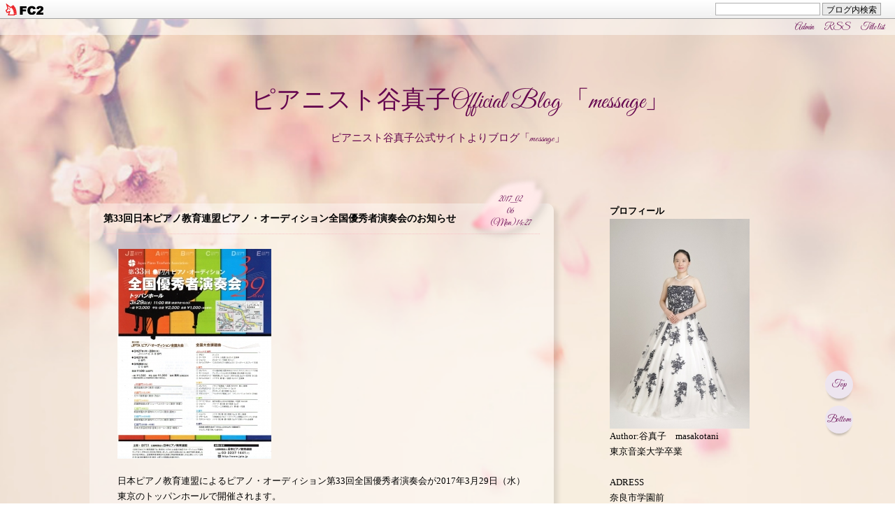

--- FILE ---
content_type: text/html; charset=utf-8
request_url: http://masakotani.jp/blog-entry-2122.html
body_size: 7057
content:
<!DOCTYPE html>
<html lang="ja">
<head prefix="og: http://ogp.me/ns# fb: http://ogp.me/ns/fb# article: http://ogp.me/ns/article#">
  <meta charset="utf-8">
  <meta name="author" content="谷真子　masakotani">
  <meta name="description" content="ピアニスト谷真子公式サイトよりブログ「message」">
  <meta name="keywords" content="ピアノ・コンクール1">
  <meta http-equiv="X-UA-Compatible" content="IE=edge">
  <meta name="viewport" content="width=device-width, initial-scale=1.0, user-scalable=yes, minimal-ui">
  <meta name="apple-mobile-web-app-capable" content="yes">
  <meta property="og:site_name" content="　ピアニスト谷真子Official Blog 「message」">
  <meta property="fb:app_id" content="444190719089827">
  <meta property="og:url" content="http://masakotani.jp/blog-entry-2122.html">
  <meta property="og:locale" content="ja">
  <meta property="og:description" content="日本ピアノ教育連盟によるピアノ・オーディション第33回全国優秀者演奏会が2017年3月29日（水）東京のトッパンホールで開催されます。私も第9回の全国優秀者演奏会に出場した事がありますが、その時の様子は次のブログに書いております。→第9回日本ピアノ教育連盟全国優秀者演奏会の思い出全日本学生音楽コンクールと同じく入賞者は音楽の世界で活躍されている方が多く、春休みですので是非聴きに行かれる事をお勧め致します。詳細...">

  <title>第33回日本ピアノ教育連盟ピアノ・オーディション全国優秀者演奏会のお知らせ | 　ピアニスト谷真子Official Blog 「message」</title>
  <link rel="stylesheet" href="http://blog-imgs-163.fc2.com/m/a/s/masakotani/css/d4025.css" media="all">
  <link href='http://fonts.googleapis.com/css?family=Great+Vibes' rel='stylesheet' type='text/css'>
  <link rel="stylesheet" href="https://blog-imgs-71.fc2.com/v/a/n/vanillaice000/simplepagenation_capricious.css">
  <link rel="alternate" type="application/rss+xml" href="http://masakotani.jp/?xml" title="RSS">

<!--[if lt IE 9]>
  <script src="https://blog-imgs-71.fc2.com/v/a/n/vanillaice000/html5shiv.js"></script>
  <script src="http://css3-mediaqueries-js.googlecode.com/svn/trunk/css3-mediaqueries.js"></script>
<![endif]-->
  <script src='http://ajax.googleapis.com/ajax/libs/jquery/2.1.3/jquery.js'></script>
  <script src="https://blog-imgs-71.fc2.com/v/a/n/vanillaice000/simplePagination.js"></script>
  
  <script><!--
    function nw(u1,u2,u3,u4) {
      var today=new Date();
      var nt=48; var c=new Date(u1,u2-1,u3,u4);
      if (today-c<3600000*nt) {
      document.write('<span class="new">new!</span>')
    }
  }
--></script>
<meta property="og:type" content="article">
<meta property="og:url" content="http://masakotani.jp/blog-entry-2122.html">
<meta property="og:title" content="第33回日本ピアノ教育連盟ピアノ・オーディション全国優秀者演奏会のお知らせ">
<meta property="og:description" content="日本ピアノ教育連盟によるピアノ・オーディション第33回全国優秀者演奏会が2017年3月29日（水）東京のトッパンホールで開催されます。私も第9回の全国優秀者演奏会に出場した事がありますが、その時の様子は次のブログに書いております。→第9回日本ピアノ教育連盟全国優秀者演奏会の思い出全日本学生音楽コンクールと同じく入賞者は音楽の世界で活躍されている方が多く、春休みですので是非聴きに行かれる事をお勧め致します。詳細...">
<meta property="og:image" content="https://blog-imgs-98.fc2.com/m/a/s/masakotani/img158.jpg">
<link href="https://static.fc2.com/css_cn/common/headbar/120710style.css" rel="stylesheet" type="text/css" media="all" />
</head>
  
<body>
<div id="sh_fc2blogheadbar">
	<div class="sh_fc2blogheadbar_body">
		<div id="sh_fc2blogheadbar_menu">
			<a href="https://blog.fc2.com/" rel="nofollow"><img src="https://static.fc2.com/image/headbar/sh_fc2blogheadbar_logo.png" alt="FC2ブログ" /></a>
		</div>
		<div id="sh_fc2blogheadbar_search">
			<form name="barForm" method="get" action="" target="blank">
				<input class="sh_fc2blogheadbar_searchform" type="text" name="q" value="" maxlength="30" onclick="this.style.color='#000000';" onfocus="this.select();" onblur="this.style.color='#999999'" />
				<input type="hidden" name="charset" value="utf-8" />
				<input class="sh_fc2blogheadbar_searchbtn" type="submit" value="ブログ内検索" />
			</form>
		</div>
		<div id="sh_fc2blogheadbar_link_box" class="sh_fc2blogheadbar_link" style="visibility: hidden;"></div>
	</div>
</div>

<!-- [FC2 Analyzer] http://analyzer.fc2.com/  -->
<script language="javascript" src="//analyzer54.fc2.com/ana/processor.php?uid=2637367" type="text/javascript"></script>
<noscript><div align="right"><img src="//analyzer54.fc2.com/ana/icon.php?uid=2637367&ref=&href=&wid=0&hei=0&col=0" /></div></noscript>
<!-- [FC2 Analyzer]  -->

<!-- [FC2 Analyzer] http://analyzer.fc2.com/  -->
<script language="javascript" src="http://analyzer54.fc2.com/ana/processor.php?uid=2630177" type="text/javascript"></script>
<noscript><div align="right"><img src="http://analyzer54.fc2.com/ana/icon.php?uid=2630177&ref=&href=&wid=0&hei=0&col=0" /></div></noscript>
<!-- [FC2 Analyzer]  -->

<!-- [FC2 Analyzer] http://analyzer.fc2.com/  -->
<script language="javascript" src="http://analyzer54.fc2.com/ana/processor.php?uid=2629276" type="text/javascript"></script>
<noscript><div align="right"><img src="http://analyzer54.fc2.com/ana/icon.php?uid=2629276&ref=&href=&wid=0&hei=0&col=0" /></div></noscript>
<!-- [FC2 Analyzer]  -->

<div id="bg_hack"></div>

<div id="wrapper">

<header id="banner">
  <nav>
    <div id="menu" role="navigation" class="cf">
      <ul>
        <li><a href="http://masakotani.jp/archives.html">Title list</a>
        <li><a href="http://masakotani.jp/?xml">RSS</a>
        <li><a href="https://admin.blog.fc2.com/control.php">Admin</a>
      </ul>
    </div>
  </nav>
  
  <p class="ttl" role="banner"><a href="http://masakotani.jp/" title="　ピアニスト谷真子Official Blog 「message」">　ピアニスト谷真子Official Blog 「message」</a></p>
  <p class="sub">ピアニスト谷真子公式サイトよりブログ「message」</p>
</header>


<div id="container" class="cf">

<div id="primary">

<main>

      <article class="main_body">
  
    <div class="ymd">
      <a href="http://masakotani.jp/blog-entry-2122.html"><span class="ymd_ym">2017_02</span><br>
      <span class="ymd_d">06</span><br>
      <span class="ymd_ym">(Mon)14:27</span></a>
      
      <script>
        nw('2017','02','06','14')
      </script>
      
    </div><!--ymd-->
    
    <header>
      <h2 class="entry-ttl">
                  第33回日本ピアノ教育連盟ピアノ・オーディション全国優秀者演奏会のお知らせ              </h2>
    </header>
    
    <div class="contents">
    
      <a href="http://blog-imgs-98.fc2.com/m/a/s/masakotani/img158.jpg" target="_blank"><img src="http://blog-imgs-98.fc2.com/m/a/s/masakotani/img158s.jpg" alt="img158.jpg" border="0" width="220" height="300" /></a><br><br>日本ピアノ教育連盟によるピアノ・オーディション第33回全国優秀者演奏会が2017年3月29日（水）東京のトッパンホールで開催されます。<br><br>私も第9回の全国優秀者演奏会に出場した事がありますが、その時の様子は次のブログに書いております。<br><br>→<a href="http://masakotani.jp/blog-entry-25.html" target="_blank" title="第9回日本ピアノ教育連盟全国優秀者演奏会の思い出"><span style="color:#9966FF">第9回日本ピアノ教育連盟全国優秀者演奏会の思い出</span></a><br><br>全日本学生音楽コンクールと同じく入賞者は音楽の世界で活躍されている方が多く、春休みですので是非聴きに行かれる事をお勧め致します。<br><br>詳細は日本ピアノ教育連盟（03-3237-1441）までお問い合わせ下さい。<br><br><br><br>♪<a href="http://masakotani.co/" target="_blank" title="ピアニスト谷真子公式サイト"><span style="color:#9966FF">ピアニスト谷真子公式サイト</span></a>♪<br>

<dl class="relate_dl fc2relate_entry_thumbnail_off">
	<dt class="relate_dt">関連記事</dt>
	<dd class="relate_dd">
		<ul class="relate_ul">
								<li class="relate_li">
				<a href="/blog-entry-2123.html">
					日本ピアノ教育連盟第33回全国研究大会のお知らせ (2017/02/06)				</a>
			</li>
											<li class="relate_li_nolink">
				第33回日本ピアノ教育連盟ピアノ・オーディション全国優秀者演奏会のお知らせ (2017/02/06)			</li>

											<li class="relate_li">
				<a href="/blog-entry-2111.html">
					第70回全日本学生音楽コンクール全国大会ピアノ部門ラジオ放送を聴いて (2017/01/07)				</a>
			</li>
							</ul>
	</dd>
</dl>

                      </div>
    
        
        <footer class="info">
      <ul>
        <li><a title="Facebookでシェアする" href="http://www.facebook.com/sharer.php?u=http://masakotani.jp/blog-entry-2122.html&amp;t=第33回日本ピアノ教育連盟ピアノ・オーディション全国優秀者演奏会のお知らせ" target="_blank">
          <img src="https://blog-imgs-71.fc2.com/v/a/n/vanillaice000/fb42_43.png" class="fb" alt="facebook-icon"></a>
        <li><a title="Twitterでつぶやく" href="http://twitter.com/intent/tweet?url=http://masakotani.jp/blog-entry-2122.html&amp;text=第33回日本ピアノ教育連盟ピアノ・オーディション全国優秀者演奏会のお知らせ" target="_blank">
          <img src="https://blog-imgs-71.fc2.com/v/a/n/vanillaice000/twitter42_43.png" class="tw" alt="twitter-icon"></a>
        <li><time datetime="2017-02-06">
          2017/02/06 (Mon) 14:27</time>
        <li>          <a href="/blog-category-59.html" title="このカテゴリ一覧を見る">ピアノ・コンクール1</a>
                                        <li><a href="http://admin.blog.fc2.com/control.php?mode=editor&amp;process=load&amp;eno=2122" target="_blank">Edit</a>
      </ul>
    </footer>
    
    
  </article>      
  
  <!-- 個別記事ページ送り -->
  <div class="posted_pager">
    <div class="p_left">
            <a href="http://masakotani.jp/blog-entry-2123.html" title="日本ピアノ教育連盟第33回全国研究大会のお知らせ">日本ピアノ教育連盟第33回全国研究大会のお知らせ</a>
            &nbsp;&nbsp;
    </div>
    
    <div class="p_center">
      &laquo;&nbsp;&nbsp;<a href="http://masakotani.jp/" title="ホーム">HOME</a>&nbsp;&nbsp;&raquo;
    </div>
    
    <div class="p_right">
            &nbsp;&nbsp;<a href="http://masakotani.jp/blog-entry-2033.html" title="シューベルト ３つの軍隊行進曲　D.733 Op.51/Schubert 3 Marches militaires D.733 Op.51">シューベルト ３つの軍隊行進曲　D.733 Op.51/Schubert 3 Marches militaires D.733 Op.51</a>
          </div>
    
  </div><!--/posted_pager-->
    
  
    
  
    
  
    
  
    
  
    
  
    
  
</main>
</div><!--/primary-->


<div id="secondary">

<aside>
  
  <section class="side_bar">
    <h2 style="text-align:left">プロフィール</h2>
        <div style="text-align:left"><p class="plugin-myimage" style="text-align:left">
<img src="https://blog-imgs-142.fc2.com/m/a/s/masakotani/202005292159211f6s.jpg" alt="谷真子　masakotani">
</p>
<p style="text-align:left">
Author:谷真子　masakotani<br>
東京音楽大学卒業<br><br>ADRESS<br>奈良市学園前</p></div>
      </section>
  
  <section class="side_bar">
    <h2 style="text-align:left">ピアニスト谷真子公式サイト</h2>
        <div style="text-align:left"><a href="http://masakotani.co" target="_blank" title="http://masakotani.co">http://masakotani.co</a></div>
      </section>
  
  <section class="side_bar">
    <h2 style="text-align:left">検索フォーム</h2>
        <div style="text-align:left"><form action="http://masakotani.jp/blog-entry-2122.html" method="get">
  <p class="plugin-search" style="text-align:left">
    <input type="text" size="20" name="q" value="" maxlength="200" /><br />
    <input type="submit" value=" 検索 " />
  </p>
</form></div>
      </section>
  
  <section class="side_bar">
    <h2 style="text-align:left">最新記事</h2>
        <div style="text-align:left"><ul id="fc2_recent_entry_375851">
  <li style="text-align:left">
      <a href="http://masakotani.jp/blog-entry-1050.html" title="演奏のご依頼をお受け致しております。">演奏のご依頼をお受け致しております。 (01/06)</a>
    </li><li style="text-align:left">
      <a href="http://masakotani.jp/blog-entry-3012.html" title="ショパンピアノソナタ第３番～古楽器をイメージした奏法～">ショパンピアノソナタ第３番～古楽器をイメージした奏法～ (10/25)</a>
    </li><li style="text-align:left">
      <a href="http://masakotani.jp/blog-entry-3011.html" title="ショパン国際ピアノコンクール">ショパン国際ピアノコンクール (10/21)</a>
    </li><li style="text-align:left">
      <a href="http://masakotani.jp/blog-entry-706.html" title="生徒募集中♫">生徒募集中♫ (08/27)</a>
    </li><li style="text-align:left">
      <a href="http://masakotani.jp/blog-entry-3010.html" title="カーネギーホールナショナルユースオーケストラ">カーネギーホールナショナルユースオーケストラ (07/27)</a>
    </li></ul></div>
      </section>
  
  <section class="side_bar">
    <h2 style="text-align:left">QRコード</h2>
        <div style="text-align:left"><div class="plugin-qrcode" style="text-align:left"><img src="https://blog-imgs-158.fc2.com/m/a/s/masakotani/44e0e74c2.jpg" alt="QR"></div></div>
      </section>
  
  <section class="side_bar">
    <h2 style="text-align:left">カテゴリ</h2>
        <div style="text-align:left"><div>
  <div style="text-align:left">
            <a href="http://masakotani.jp/blog-category-102.html" title="レッスンの詳細">レッスンの詳細 (1)</a>
  </div><div style="text-align:left">
            <a href="http://masakotani.jp/blog-category-75.html" title="谷真子ピアノレッスン・ルームへのACCESS">谷真子ピアノレッスン・ルームへのACCESS (1)</a>
  </div><div style="text-align:left">
            <a href="http://masakotani.jp/blog-category-55.html" title="写真でのレッスン・ルームのご紹介～奈良市学園前">写真でのレッスン・ルームのご紹介～奈良市学園前 (1)</a>
  </div><div style="text-align:left">
            <a href="http://masakotani.jp/blog-category-56.html" title="シューベルト">シューベルト (21)</a>
  </div><div style="text-align:left">
            <a href="http://masakotani.jp/blog-category-42.html" title="モーツァルト">モーツァルト (23)</a>
  </div><div style="text-align:left">
            <a href="http://masakotani.jp/blog-category-43.html" title="ハイドン">ハイドン (9)</a>
  </div><div style="text-align:left">
            <a href="http://masakotani.jp/blog-category-44.html" title="バッハ">バッハ (10)</a>
  </div><div style="text-align:left">
            <a href="http://masakotani.jp/blog-category-45.html" title="べートーヴェン">べートーヴェン (30)</a>
  </div><div style="text-align:left">
            <a href="http://masakotani.jp/blog-category-36.html" title="シューマン">シューマン (25)</a>
  </div><div style="text-align:left">
            <a href="http://masakotani.jp/blog-category-40.html" title="ラヴェル">ラヴェル (24)</a>
  </div><div style="text-align:left">
            <a href="http://masakotani.jp/blog-category-34.html" title="リスト">リスト (38)</a>
  </div><div style="text-align:left">
            <a href="http://masakotani.jp/blog-category-38.html" title="ショパン">ショパン (31)</a>
  </div><div style="text-align:left">
            <a href="http://masakotani.jp/blog-category-63.html" title="ポーランド大統領お話「Finding the soul in Chopin」">ポーランド大統領お話「Finding the soul in Chopin」 (1)</a>
  </div><div style="text-align:left">
            <a href="http://masakotani.jp/blog-category-64.html" title="ショパン国際ピアノコンクールのチューナーのお話（NOT ONE STRING HAS BROKEN YET）">ショパン国際ピアノコンクールのチューナーのお話（NOT ONE STRING HAS BROKEN YET） (1)</a>
  </div><div style="text-align:left">
            <a href="http://masakotani.jp/blog-category-37.html" title="ドビュツシー">ドビュツシー (12)</a>
  </div><div style="text-align:left">
            <a href="http://masakotani.jp/blog-category-54.html" title="ブラームス">ブラームス (30)</a>
  </div><div style="text-align:left">
            <a href="http://masakotani.jp/blog-category-35.html" title="メンデルスゾ―ン">メンデルスゾ―ン (5)</a>
  </div><div style="text-align:left">
            <a href="http://masakotani.jp/blog-category-39.html" title="フォーレ">フォーレ (7)</a>
  </div><div style="text-align:left">
            <a href="http://masakotani.jp/blog-category-80.html" title="サン=サーンス">サン=サーンス (4)</a>
  </div><div style="text-align:left">
            <a href="http://masakotani.jp/blog-category-98.html" title="メシアン">メシアン (1)</a>
  </div><div style="text-align:left">
            <a href="http://masakotani.jp/blog-category-51.html" title="スカルラッティ">スカルラッティ (3)</a>
  </div><div style="text-align:left">
            <a href="http://masakotani.jp/blog-category-52.html" title="チャイコフスキー">チャイコフスキー (8)</a>
  </div><div style="text-align:left">
            <a href="http://masakotani.jp/blog-category-58.html" title="ラフマニノフ">ラフマニノフ (17)</a>
  </div><div style="text-align:left">
            <a href="http://masakotani.jp/blog-category-65.html" title="フランク">フランク (3)</a>
  </div><div style="text-align:left">
            <a href="http://masakotani.jp/blog-category-67.html" title="シマノフスキー">シマノフスキー (1)</a>
  </div><div style="text-align:left">
            <a href="http://masakotani.jp/blog-category-66.html" title="バルトーク">バルトーク (5)</a>
  </div><div style="text-align:left">
            <a href="http://masakotani.jp/blog-category-32.html" title="武満徹">武満徹 (1)</a>
  </div><div style="text-align:left">
            <a href="http://masakotani.jp/blog-category-41.html" title="ストラヴィンスキー">ストラヴィンスキー (2)</a>
  </div><div style="text-align:left">
            <a href="http://masakotani.jp/blog-category-68.html" title="レスピーギ">レスピーギ (1)</a>
  </div><div style="text-align:left">
            <a href="http://masakotani.jp/blog-category-69.html" title="ムソルグスキー">ムソルグスキー (1)</a>
  </div><div style="text-align:left">
            <a href="http://masakotani.jp/blog-category-70.html" title="スクリャービン">スクリャービン (3)</a>
  </div><div style="text-align:left">
            <a href="http://masakotani.jp/blog-category-71.html" title="プロコフィエフ">プロコフィエフ (6)</a>
  </div><div style="text-align:left">
            <a href="http://masakotani.jp/blog-category-79.html" title="ショスタコーヴィチ">ショスタコーヴィチ (7)</a>
  </div><div style="text-align:left">
            <a href="http://masakotani.jp/blog-category-72.html" title="グリーグ">グリーグ (10)</a>
  </div><div style="text-align:left">
            <a href="http://masakotani.jp/blog-category-90.html" title="シベリウス">シベリウス (3)</a>
  </div><div style="text-align:left">
            <a href="http://masakotani.jp/blog-category-77.html" title="ドヴォルザーク">ドヴォルザーク (4)</a>
  </div><div style="text-align:left">
            <a href="http://masakotani.jp/blog-category-96.html" title="ヤナーチェク">ヤナーチェク (2)</a>
  </div><div style="text-align:left">
            <a href="http://masakotani.jp/blog-category-81.html" title="デュティユー">デュティユー (1)</a>
  </div><div style="text-align:left">
            <a href="http://masakotani.jp/blog-category-85.html" title="プーランク">プーランク (1)</a>
  </div><div style="text-align:left">
            <a href="http://masakotani.jp/blog-category-86.html" title="ベルク">ベルク (1)</a>
  </div><div style="text-align:left">
            <a href="http://masakotani.jp/blog-category-87.html" title="ブゾーニ">ブゾーニ (3)</a>
  </div><div style="text-align:left">
            <a href="http://masakotani.jp/blog-category-78.html" title="ヒナステラ">ヒナステラ (1)</a>
  </div><div style="text-align:left">
            <a href="http://masakotani.jp/blog-category-92.html" title="グリンカ">グリンカ (1)</a>
  </div><div style="text-align:left">
            <a href="http://masakotani.jp/blog-category-91.html" title="バラキレフ">バラキレフ (2)</a>
  </div><div style="text-align:left">
            <a href="http://masakotani.jp/blog-category-95.html" title="グラナドス">グラナドス (1)</a>
  </div><div style="text-align:left">
            <a href="http://masakotani.jp/blog-category-82.html" title="ホロヴィッツ">ホロヴィッツ (1)</a>
  </div><div style="text-align:left">
            <a href="http://masakotani.jp/blog-category-83.html" title="カプースチン">カプースチン (1)</a>
  </div><div style="text-align:left">
            <a href="http://masakotani.jp/blog-category-93.html" title="ファリャ">ファリャ (1)</a>
  </div><div style="text-align:left">
            <a href="http://masakotani.jp/blog-category-73.html" title="バダジェフスカ">バダジェフスカ (1)</a>
  </div><div style="text-align:left">
            <a href="http://masakotani.jp/blog-category-97.html" title="ガーシュウィン">ガーシュウィン (1)</a>
  </div><div style="text-align:left">
            <a href="http://masakotani.jp/blog-category-101.html" title="ブルッフ">ブルッフ (1)</a>
  </div><div style="text-align:left">
            <a href="http://masakotani.jp/blog-category-26.html" title="室内楽">室内楽 (21)</a>
  </div><div style="text-align:left">
            <a href="http://masakotani.jp/blog-category-24.html" title="オペラ">オペラ (3)</a>
  </div><div style="text-align:left">
            <a href="http://masakotani.jp/blog-category-27.html" title="交響曲">交響曲 (11)</a>
  </div><div style="text-align:left">
            <a href="http://masakotani.jp/blog-category-25.html" title="ドイツリート">ドイツリート (1)</a>
  </div><div style="text-align:left">
            <a href="http://masakotani.jp/blog-category-33.html" title="立原道造">立原道造 (1)</a>
  </div><div style="text-align:left">
            <a href="http://masakotani.jp/blog-category-61.html" title="音楽祭">音楽祭 (1)</a>
  </div><div style="text-align:left">
            <a href="http://masakotani.jp/blog-category-15.html" title="演奏会1">演奏会1 (104)</a>
  </div><div style="text-align:left">
            <a href="http://masakotani.jp/blog-category-88.html" title="演奏会2">演奏会2 (56)</a>
  </div><div style="text-align:left">
            <a href="http://masakotani.jp/blog-category-100.html" title="演奏会３">演奏会３ (48)</a>
  </div><div style="text-align:left">
            <a href="http://masakotani.jp/blog-category-28.html" title="東京音楽大学">東京音楽大学 (26)</a>
  </div><div style="text-align:left">
            <a href="http://masakotani.jp/blog-category-29.html" title="プラハ">プラハ (1)</a>
  </div><div style="text-align:left">
            <a href="http://masakotani.jp/blog-category-21.html" title="お世話になった先生の思い出">お世話になった先生の思い出 (30)</a>
  </div><div style="text-align:left">
            <a href="http://masakotani.jp/blog-category-59.html" title="ピアノ・コンクール1">ピアノ・コンクール1 (82)</a>
  </div><div style="text-align:left">
            <a href="http://masakotani.jp/blog-category-89.html" title="ピアノ・コンクール2">ピアノ・コンクール2 (38)</a>
  </div><div style="text-align:left">
            <a href="http://masakotani.jp/blog-category-12.html" title="B-tech Japan（ベーゼンドルファー技術会社）">B-tech Japan（ベーゼンドルファー技術会社） (14)</a>
  </div><div style="text-align:left">
            <a href="http://masakotani.jp/blog-category-20.html" title="相愛音楽教室（ソルフェージュ）">相愛音楽教室（ソルフェージュ） (1)</a>
  </div><div style="text-align:left">
            <a href="http://masakotani.jp/blog-category-7.html" title="美術館">美術館 (4)</a>
  </div><div style="text-align:left">
            <a href="http://masakotani.jp/blog-category-8.html" title="博物館">博物館 (1)</a>
  </div><div style="text-align:left">
            <a href="http://masakotani.jp/blog-category-49.html" title="谷真子公式サイト">谷真子公式サイト (4)</a>
  </div><div style="text-align:left">
            <a href="http://masakotani.jp/blog-category-60.html" title="私の子どもの頃のピアノ・ライフ">私の子どもの頃のピアノ・ライフ (10)</a>
  </div><div style="text-align:left">
            <a href="http://masakotani.jp/blog-category-0.html" title="徒然に1">徒然に1 (217)</a>
  </div><div style="text-align:left">
            <a href="http://masakotani.jp/blog-category-94.html" title="徒然に2">徒然に2 (55)</a>
  </div><div style="text-align:left">
            <a href="http://masakotani.jp/blog-category-99.html" title="徒然に3">徒然に3 (274)</a>
  </div><div style="text-align:left">
            <a href="http://masakotani.jp/blog-category-118.html" title="阿部裕之先生">阿部裕之先生 (41)</a>
  </div><div style="text-align:left">
            <a href="http://masakotani.jp/blog-category-110.html" title="レコーディング">レコーディング (17)</a>
  </div><div style="text-align:left">
            <a href="http://masakotani.jp/blog-category-111.html" title="CDをご購入下さったお客様">CDをご購入下さったお客様 (23)</a>
  </div><div style="text-align:left">
            <a href="http://masakotani.jp/blog-category-112.html" title="CDレビュー">CDレビュー (5)</a>
  </div><div style="text-align:left">
            <a href="http://masakotani.jp/blog-category-113.html" title="CD発売のご案内">CD発売のご案内 (12)</a>
  </div><div style="text-align:left">
            <a href="http://masakotani.jp/blog-category-117.html" title="ＤＶＤ制作">ＤＶＤ制作 (2)</a>
  </div><div style="text-align:left">
            <a href="http://masakotani.jp/blog-category-119.html" title="ウイーン">ウイーン (1)</a>
  </div><div style="text-align:left">
            <a href="http://masakotani.jp/blog-category-120.html" title="徒然に４">徒然に４ (13)</a>
  </div></div></div>
      </section>
  
  <section class="side_bar">
    <h2 style="text-align:left">リンク</h2>
        <div style="text-align:left"><ul>
  <li style="text-align:left">
    <a href="http://masakotani.co" title="ピアニスト谷真子公式サイト" target="_blank">ピアニスト谷真子公式サイト</a>
  </li><li style="text-align:left">
    <a href="https://youtube.com/@MasakoTani" title="ピアニスト谷真子Masako公式youtubeチャンネル" target="_blank">ピアニスト谷真子Masako公式youtubeチャンネル</a>
  </li><li style="text-align:left">
    <a href="http://www.boesendorfer.com/de/" title="ウイ―ンべーゼンドルファー社" target="_blank">ウイ―ンべーゼンドルファー社</a>
  </li><li style="text-align:left">
    <a href="http://b-techjapan.com/" title="B-tech  Japan(ベーゼンドルファー技術会社）  " target="_blank">B-tech  Japan(ベーゼンドルファー技術会社）  </a>
  </li><li style="text-align:left">
    <a href="http://www.yamahamusic.jp/shop/kobe" title="YAMAHA MUSIC RETAILING神戸店 " target="_blank">YAMAHA MUSIC RETAILING神戸店 </a>
  </li><li style="text-align:left">
    <a href="http://shop.kawai.jp/nara/" title="カワイ奈良ショップ" target="_blank">カワイ奈良ショップ</a>
  </li><li style="text-align:left">
    <a href="http://www.soai.jp/onkyo/" title="相愛大学附属音楽教室" target="_blank">相愛大学附属音楽教室</a>
  </li><li style="text-align:left">
    <a href="http://profile.ameba.jp/toukyouondaikansaishibu/" title="東京音楽大学校友会関西支部" target="_blank">東京音楽大学校友会関西支部</a>
  </li><li style="text-align:left">
    <a href="http://m-classic.jugem.jp/" title="Mainichi-Classic" target="_blank">Mainichi-Classic</a>
  </li><li style="text-align:left">
    <a href="http://www.jpta.jp/" title="日本ピアノ教育連盟ピアノオーディション" target="_blank">日本ピアノ教育連盟ピアノオーディション</a>
  </li><li style="text-align:left">
    <a href="https://www.academia-music.com/" title="アカデミア・ミュージック（輸入楽譜専門店　東京本郷）" target="_blank">アカデミア・ミュージック（輸入楽譜専門店　東京本郷）</a>
  </li><li style="text-align:left">
    <a href="http://pchouse.me/" title="パソコンハウス" target="_blank">パソコンハウス</a>
  </li><li style="text-align:left">
    <a href="https://piano.miki.co.jp/kaiseikan" title="三木楽器開誠館" target="_blank">三木楽器開誠館</a>
  </li><li style="text-align:left">
    <a href="https://m.youtube.com/@pchouse4755" title="谷真子演奏公式You Tubeチャンネル" target="_blank">谷真子演奏公式You Tubeチャンネル</a>
  </li><li style="text-align:left">
    <a href="https://masakotaniblog.hatenablog.com/" title="新ピアニスト谷真子Official Blog「message」" target="_blank">新ピアニスト谷真子Official Blog「message」</a>
  </li><li style="text-align:left">
    <a href="https://rapt-sound.com/" title="ラプトサウンド" target="_blank">ラプトサウンド</a>
  </li>  
</ul></div>
      </section>
  
  <section class="side_bar">
    <h2 style="text-align:left">♪lesson blog ピアノ教室ムジカmusica 奈良市　学園前教室</h2>
        <div style="text-align:left"><div class="plugin-freearea" style="text-align:left">
  <a href="https://masakotanimusica.blog.fc2.com/" target="_blank" title="https://masakotanimusica.blog.fc2.com/">https://masakotanimusica.blog.fc2.com/</a>
</div></div>
      </section>
  
  <section class="side_bar">
    <h2 style="text-align:left">アクセスカウンター</h2>
        <div style="text-align:left"><div class="plugin-counter" style="text-align:left">
	<script language="JavaScript" type="text/javascript" src="//counter1.fc2.com/counter.php?id=29586946&main=1"></script>
	<noscript><img src="//counter1.fc2.com/counter_img.php?id=29586946&main=1"></noscript>
</div></div>
      </section>
  
  
  
  
  
  
</aside>

</div><!--/secondary-->

</div><!--/container-->

<div class="push"></div>

<footer id="end">
  <ul id="pagetop" ><!-- ページTOP HOME ページBOTTOM -->
    <li><a href="#wrapper" id="go_top">Top</a>
    <li><a href="#end" id="go_bottom">Bottom</a>
  </ul>
  <p class="foot">Designed by <a href="http://vanillaice000.blog.fc2.com/">Akira.</a>&nbsp;&nbsp;Copyright &copy; 　ピアニスト谷真子Official Blog 「message」 All Rights Reserved.</p>
<span id="ad1"><script type="text/javascript">var j = '8';</script><script type="text/javascript" charset="utf-8" src="https://admin.blog.fc2.com/i/image/janre.js"></script></span><noscript><p>FC2Ad</p></noscript><!-- spotad:0 --><!-- genre:8 --><!-- sub_genre:33 --><!-- sp_banner:1 --><!-- passive:0 --><!-- lang:ja --><!-- HeadBar:1 --><!-- VT:blog --><!-- nad:0 --> </footer>


</div><!--/wrapper-->


<script>
  $(function() {
    $('#pagenation').pagination ({
      displayedPages:4,
      pages:,
      cssStyle: 'light-theme',
      hrefTextPrefix: 'page-',
      hrefTextSuffix: '.html',
                              currentPage:    });
  });
</script>

<script src="https://blog-imgs-71.fc2.com/v/a/n/vanillaice000/smoothscroll.js"></script>


<script type="text/javascript" charset="utf-8" src="https://admin.blog.fc2.com/dctanalyzer.php" defer></script>
<script type="text/javascript" charset="utf-8" src="//static.fc2.com/comment.js" defer></script>
<script type="text/javascript" src="//static.fc2.com/js/blog/blog_res.js" defer></script>
<script type="text/javascript" src="https://static.fc2.com/js/blog/headbar_ad_load.js?genre=8&20141111" charset="utf-8"></script>
<script type="text/javascript" src="https://static.fc2.com/js/blog/ad_ref.js?20121115"></script>
</body>

</html>

--- FILE ---
content_type: text/css
request_url: http://blog-imgs-163.fc2.com/m/a/s/masakotani/css/d4025.css
body_size: 2851
content:
/**
* Author: Vanillaice (Akira) - http://vanillaice000.blog.fc2.com/
* Website skin name: Capricious
* Latest update: 2015.4.11
*/


/***-----reset
------------------------------------------***/

html, body, div, span, object, iframe,
h1, h2, h3, h4, h5, h6, p, blockquote, pre,
abbr, address, cite, code,
del, dfn, em, img, ins, kbd, q, samp,
small, strong, sub, sup, var,
b, i,
dl, dt, dd, ol, ul, li,
fieldset, form, label, legend,
table, caption, tbody, tfoot, thead, tr, th, td,
article, aside, canvas, details, figcaption, figure,
footer, header, hgroup, menu, nav, section, summary,
time, mark, audio, video {
	margin: 0;
	padding: 0;
	border: 0;
	outline: 0;
	font-size: 100%;
	vertical-align: baseline;
	background: transparent;
}

body {
	line-height: 1.0;
	-webkit-text-size-adjust: 100%;
}

-webkit-autofill {
	background-color: transparent;
}

ul {
	list-style: none;
}

blockquote, q {
	quotes: none;
}

blockquote:before, blockquote:after,
q:before, q:after {
	content: '';
	content: none;
}

a {
	margin: 0;
	padding: 0;
	vertical-align: bottom;
	background: transparent;
}

table {
	border-collapse: collapse;
	border-spacing: 0;
}

main {
	display: block;
}

img {
	vertical-align: bottom;
	font-size: 0;
	line-height: 0;
	max-width: 100%;
	height: auto;
}

iframe {
	max-width: 100%;
}

textarea {
	max-width: 98%;
}

main {
	display: block;
}

pre {
	font-family: consolas
}

* {
	-webkit-box-sizing: border-box;
	-moz-box-sizing: border-box;
	-o-box-sizing: border-box;
	-ms-box-sizing: border-box;
	box-sizing: border-box;
}


/***----- clearfix
------------------------------------------***/

.cf:before, .cf:after {
	content: "";
	display: table;
}
.cf:after{
	clear: both;
}


/***----- blockquote
------------------------------------------***/

blockquote {
	width: 80%;
	height: auto;
	margin: 0 auto;
	background: rgba(255, 255, 255, .4);
	border: 1px solid rgb(63, 35, 29);
	padding: 1em 1em 2.5em;
	position: relative;
}

blockquote:before {
	content: "“";
	font-size: 400%;
	line-height: 1em;
	font-family: 'Times New Roman', 'Hiragino Kaku Gothic Pro W3', meiryo, sans-serif;
	position: absolute;
	left: 0;
	top: 0;
}

blockquote:after {
	content: "”";
	font-size: 400%;
	line-height: 0em;
	font-family: 'Times New Roman', 'Hiragino Kaku Gothic Pro W3', meiryo, sans-serif;
	position: absolute;
	right: 0;
	bottom: 0;
}

blockquote p {
	text-align: center;
}


/***----- link
------------------------------------------***/

a {
	text-decoration: none;
	color: rgb(101, 6, 79);
	-webkit-transition: 0.3s ease-in-out;
	-moz-transition: 0.3s ease-in-out;
	-o-transition: 0.3s ease-in-out;
	transition: 0.3s ease-in-out;
}

a:hover {
	opacity: .4;
}


/***----- common
------------------------------------------***/

body {
	font-size: 13px;
	color: rgb(0,0,0);
	line-height: 1.7;
	font-family: Meiryo, 'Hiragino Kaku Gothic Pro W3', Georgia, 'Times New Roman', Serif;
}

html, body {
	height: 100%;
}

#bg_hack {
	background: url(https://blog-imgs-71.fc2.com/v/a/n/vanillaice000/sakura2.jpg) center top no-repeat;
	position: fixed;
	background-size: cover;
	z-index: -1;
	top: 0;
	left: 0;
	right: 0;
	bottom: 0;
}

#wrapper {
	width: 100%;
	min-width: 80%;
}

#container {
	width: 80%;
	margin: 0 auto -46px;
	max-width: 1200px;
}


#primary {
	float : left;
	width: 100%;
	margin-right : -280px;
}

main {
	margin-right: 360px;
}

#secondary {
	float: left;
	width: 280px;
}

img {
	max-width: 100%;
}

.entry-ttl {
	padding: 0 0 10px;
	font-size: 14px;
	font-weight: bold;
}

pre {
	word-wrap: break-word;
	white-space: pre-wrap;
}

div {
	word-wrap: break-word;
}


/***----- header
------------------------------------------***/

header#banner {
	width: 100%;
	margin-bottom: 80px;
}

#menu {
	background: rgba(255, 255, 255, .5);
	width: 100%;
}

#menu ul li {
	float: right;
	font-family: 'Great Vibes', cursive, georgia;
	margin-right: 15px
}

p.ttl {
	font-family: 'Great Vibes', cursive, georgia;
	font-size: 35px;
	margin: 65px auto 10px;
	text-align: center;
}

p.ttl a {
	padding: 0 1em;
}

.sub {
	font-family: 'Great Vibes', cursive, georgia;
	font-size: 15px;
	color: rgb(101, 6, 79);
	text-align: center;
}

.entry_more {
	margin: 10px 0;
}

.readMore {
	padding: 0 .5em;
	background-color: rgba(101, 6, 79, .4);
	color: rgb(255,255,255);
	border-radius: 7px;
}


/***----- main column
------------------------------------------***/

.main_body {
	background: rgba(255, 255, 255, .4);
	margin-bottom: 50px;
	padding: 10px 20px 0;
	border-radius: 10px;
	position: relative;
	box-shadow: 6px 6px 6px rgba(0,0,0,0.1);
}

.contents {
	border-top: dotted 1px rgb(249, 193, 197);
	padding: 20px;
}

.ymd {
	background: url(https://blog-imgs-71.fc2.com/v/a/n/vanillaice000/sakurabokeh.png) center center no-repeat;
	width: 124px;
	height: 97px;
	position: absolute;
	z-index: 50;
	right: 0;
	top: -40px;
	text-align: center;
	line-height: 1.2em;
}

.ymd a {
	display: block;
	margin-top: 25px;
}

span.ymd_ym, .ymd_d {
	font-family: 'Great Vibes', cursive, georgia;
	font-size: 13px;
}

.tag {
	margin-top: 20px;
}

.tag a {
	margin-top: 20px;
	background-color: rgba(234, 223, 242, .4);
	padding: 2px;
	border-radius: 5px;
}

.info ul {
	border-top: dotted 1px rgb(249, 193, 197);
	text-align: right;
	padding: 5px 0;
}

.info li {
	display: inline;
}

.info li img, a {
	vertical-align: middle;
}

.fb, .tw {
	width: 30px;
	height: auto;
}

.relate_dl {
	margin-top: 20px;
	padding: 10px;
	border: solid 1px rgb(187, 124, 138);
	border-radius: 8px;
}

.relate_dt {
	font-weight: bold;
	padding: 3px;
}

.font_assign {
	font-family: 'Great Vibes', cursive, georgia;
	color: rgb(101, 6, 79);
	font-size: 16px;
	display: table-cell;
	vertical-align: middle;
}

.date {
  padding-bottom: 10px;
}


/***----- title list
------------------------------------------***/

.titlelist_pager {
	margin: 40px auto;
	width: 90%;
	height: 40px;
	position: relative;
}

#leftangle, #rightangle {
	font-size: 13px;
	line-height: 26px;
	width: 40px;
	height: 40px;
	background-color: rgb(234, 219, 224);
	border-radius: 50%;
	text-align: center;
	display: table;
	color: rgb(255,255,255);
	position: absolute;
	box-shadow: 3px 3px 6px rgba(0,0,0,.3);
	line-height: 13px;
}

#leftangle {
  left: 0;
  top: 0;
  line-height: 13px;
}

#rightangle {
  right: 0;
  top: 0;
  line-height: 13px;
}


/***----- comment
------------------------------------------***/

.c_title {
	font-weight: bold;
}

form {
	padding: 20px 0;
}

.btn input[type="submit"] {
	color: rgb(101, 6, 79);
	font-family: 'Great Vibes', cursive, georgia;
	text-align: center;
	font-size: 14px;
	width: 156px;
	height: 30px;
	margin-right: 20px;
	margin-top: 20px;
	border: none;
	background: rgba(193, 147, 179, .6);
	box-shadow: 4px 4px 8px rgba(0, 0, 0, .4);
	-webkit-box-shadow: 4px 4px 8px rgba(0, 0, 0, .4);
	-moz-box-shadow: 4px 4px 8px rgba(0, 0, 0, .4);
	border-radius: 5px;
	padding: 2px 0;
	cursor: pointer;
}

input:-webkit-autofill {
	-webkit-box-shadow: 0 0 0px 1000px rgba(234, 223, 242, .6) inset;
}

.tb_form {
	padding-bottom: 10px;
}

#change_mobile {
	display:none;
}


/***----- side bar
------------------------------------------***/

.side_bar {
	border-bottom: dotted 1px rgb(249, 193, 197);
	padding-bottom: 10px;
	margin-bottom: 10px;
	position: relative;
	z-index: 20;
}


/***----- pager
------------------------------------------***/

.pnpage, .pnpage2 {
	text-align: center;
	margin: 0 auto 40px;
}

.pnpage a, pnpage2 a {
	display: inline-block;
	margin-bottom: 3px;
}

.pnpage a:hover, .pnpage2 a:hover {
	opacity: .4;
}

.pnpage b {
	background-color: rgba(222, 186, 191, .3);
	width: 25px;
	height: 25px;
	border-radius: 50%;
	display: inline-block;
	margin: 0 3px;
	line-height: 25px;
}

#prev, #next {
	display: inline-block;
	margin: 0 10px;
}

.posted_pager {
  width: 100%;
  display: table;
  table-layout: fixed;
  text-align: center;
  margin: 0 -280px 50px 0;
}

.p_left, .p_center, .p_right {
  display: table-cell;
  vertical-align: middle;
  white-space: nowrap;
  -webkit-text-overflow: ellipsis;
  -moz-text-overflow: ellipsis;
  -o-text-overflow: ellipsis;
  -ms-text-overflow: ellipsis;
  text-overflow: ellipsis;
  overflow: hidden;
}

.p_left {
  text-align: right;
}

.p_right {
  text-align: left;
}

.p_left a, .p_center a, .p_right a {
  font-size: 13px;
}

.p_center {
  width: 80px;
}

/***----- footer
------------------------------------------***/

#pagetop {
	display: block;
	list-style: none;
	margin: 0;
	width: 40px;
	position: fixed;
	bottom: 90px;
	right: 60px;
	z-index: 999;
	overflow: hidden;
}

#pagetop li {
	width: 40px;
	height: 40px;
	display: table;
	text-align: center;
	margin: 0 0 10px 0;
}

#go_top, #go_bottom {
	display: table-cell;
	vertical-align: middle;
	font-family: 'Great Vibes', cursive, georgia;
	font-size: 13px;
	width: 100%;
	background-color: rgb(237,229,239);
	color: rgb(101, 6, 79);
	-webkit-box-shadow: 0px 6px 3px -3px rgba(0,0,0,0.4);
	border-radius: 50%;
	box-shadow: 0px 6px 3px -3px rgba(0,0,0,0.2);
}

.new {
	color: red;
	font-size: 11px;
	position: absolute;
	right: 20px;
	top: 0;
}

#end {
	width: 100%;
	min-height: 46px;
	background: rgba(255, 255, 255, .5);
	margin-top: 80px;
}

.push {
	height: 46px;
}

.foot {
	text-align: center;
	font-family: 'Great Vibes', cursive, georgia;
}


/***----- media
------------------------------------------***/

@media screen and (max-width: 767px) {
	#primary, main, #secondary {
		float: none;
		margin: 0;
		width: auto;
	}
	#wrapper {
		width: 100%;
	}
	#container {
		width: 95%;
	}
	
	.main_body {
		padding: 10px 10px 0;
	}
	
	.ymd {
		right: 0;
	}
	
	#pagetop {
		bottom: 40px;
		right: 5px;
	}

}

--- FILE ---
content_type: text/css
request_url: https://blog-imgs-71.fc2.com/v/a/n/vanillaice000/simplepagenation_capricious.css
body_size: 542
content:
/**
* CSS themes for simplePagination.js
* Author: Flavius Matis - http://flaviusmatis.github.com/
* URL: https://github.com/flaviusmatis/simplePagination.js
*/

ul.simple-pagination {
	list-style: none;
}

.simple-pagination {
	position: relative;
	overflow: hidden;
	margin: 0;
}

.simple-pagination ul {
	list-style: none;
	float: left;
	left: 50%;
	position: relative;
	padding: 0;
	margin: 0;
	min-height: 50px;

}

.simple-pagination li {
	list-style: none;
	padding: 0;
	margin: 0 2px 6px;
	float: left;
	left: -50%;
	position: relative;
	display: inline-block;
	vertical-align: middle;
}

.pager {
  width: 100%;
  margin-right: -280px;
}

/*------------------------------------*\
	Light Theme Styles
\*------------------------------------*/

.light-theme a, .light-theme span {
	float: left;
	font-family: 'Great Vibes', cursive, georgia;
	color: rgb(101,6,79);
	text-align: center;
	font-size: 13px;
	width: 35px;
	height: 35px;
	border-radius: 50%;
	box-shadow: 3px 3px 6px rgba(0,0,0,.3);
	background: rgb(237,229,239);
	padding-top: 7px
}

.light-theme a:hover {
	text-decoration: none;
	opacity: .6;
}

.light-theme .current {
	background: rgba(255,255,255,.6);
	color: rgb(0,0,0);
	box-shadow: 0 1px 0 rgba(255,255,255,8), 0 0 2px rgba(0, 0, 0, 0.3) inset;
	cursor: default;
}

.light-theme .ellipse {
	background: none;
	border: none;
	border-radius: 0;
	box-shadow: none;
	font-weight: bold;
	cursor: default;
	color: rgb(189,182,105);
}

--- FILE ---
content_type: application/javascript
request_url: https://blog-imgs-71.fc2.com/v/a/n/vanillaice000/smoothscroll.js
body_size: 33
content:
$(function(){
	$("a[href^=#]").click(function(){
	var Hash = $(this.hash);
	var HashOffset = $(Hash).offset().top;
	$("html,body").animate({
	scrollTop: HashOffset
	}, 1000);
	return false;
	});
	});